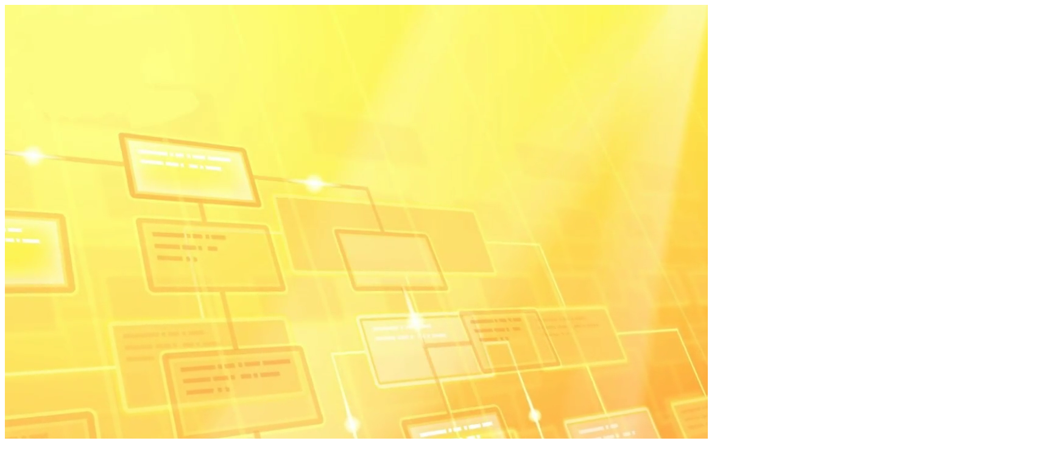

--- FILE ---
content_type: text/html; charset=UTF-8
request_url: http://its-centr.org/about/job/
body_size: 58448
content:
    <!DOCTYPE html PUBLIC "-//W3C//DTD XHTML 1.0 Transitional//EN" "http://www.w3.org/TR/xhtml1/DTD/xhtml1-transitional.dtd">
        <html xmlns="http://www.w3.org/1999/xhtml">
    <head>
        <meta name="google-site-verification" content="uqVexKtHiF9h3lyPI3w-1wi9k5KImWcbbMjyCo3uftk" />
        <!--<meta name='yandex-verification' content='59b644de7ab0b310' />-->
        <meta name='yandex-verification' content='0d0a1cd5e8c51914' />
        <link rel="shortcut icon" type="image/x-icon" href="/favicon.ico">
        <!--<meta name="viewport" content="width=device-width, initial-scale=0.4">-->
        <meta http-equiv="Content-Type" content="text/html; charset=utf-8">
        <meta http-equiv="Content-Type" content="text/html; charset=UTF-8" />
<meta name="keywords" content="1С, бухгалтерия, автоматизация, внедрение, бухгалтерский учет, оперативный учет, курсы 1С, обновление 1С, управленческий учет, Франчайзи, купить 1С, скачать 1С, 1С бухгалтерия, 1С предприятие, 1С зарплата и кадры, 1С кадры, 1С предприятие, 1С расчет, 1С торговля" />
<meta name="description" content="Продажа, установка, настройка программ 1C, обучение пользователей. Разработка и внедрение систем полной автоматизации предприятий." />
<link href="/bitrix/cache/css/s1/local_modern/template_8144f1c82c4ba254537724dcc1267f3e/template_8144f1c82c4ba254537724dcc1267f3e_v1.css?176647761394972" type="text/css"  data-template-style="true" rel="stylesheet" />
<script>if(!window.BX)window.BX={};if(!window.BX.message)window.BX.message=function(mess){if(typeof mess==='object'){for(let i in mess) {BX.message[i]=mess[i];} return true;}};</script>
<script>(window.BX||top.BX).message({"JS_CORE_LOADING":"Загрузка...","JS_CORE_NO_DATA":"- Нет данных -","JS_CORE_WINDOW_CLOSE":"Закрыть","JS_CORE_WINDOW_EXPAND":"Развернуть","JS_CORE_WINDOW_NARROW":"Свернуть в окно","JS_CORE_WINDOW_SAVE":"Сохранить","JS_CORE_WINDOW_CANCEL":"Отменить","JS_CORE_WINDOW_CONTINUE":"Продолжить","JS_CORE_H":"ч","JS_CORE_M":"м","JS_CORE_S":"с","JSADM_AI_HIDE_EXTRA":"Скрыть лишние","JSADM_AI_ALL_NOTIF":"Показать все","JSADM_AUTH_REQ":"Требуется авторизация!","JS_CORE_WINDOW_AUTH":"Войти","JS_CORE_IMAGE_FULL":"Полный размер"});</script>

<script src="/bitrix/js/main/core/core.min.js?1756194364229643"></script>

<script>BX.Runtime.registerExtension({"name":"main.core","namespace":"BX","loaded":true});</script>
<script>BX.setJSList(["\/bitrix\/js\/main\/core\/core_ajax.js","\/bitrix\/js\/main\/core\/core_promise.js","\/bitrix\/js\/main\/polyfill\/promise\/js\/promise.js","\/bitrix\/js\/main\/loadext\/loadext.js","\/bitrix\/js\/main\/loadext\/extension.js","\/bitrix\/js\/main\/polyfill\/promise\/js\/promise.js","\/bitrix\/js\/main\/polyfill\/find\/js\/find.js","\/bitrix\/js\/main\/polyfill\/includes\/js\/includes.js","\/bitrix\/js\/main\/polyfill\/matches\/js\/matches.js","\/bitrix\/js\/ui\/polyfill\/closest\/js\/closest.js","\/bitrix\/js\/main\/polyfill\/fill\/main.polyfill.fill.js","\/bitrix\/js\/main\/polyfill\/find\/js\/find.js","\/bitrix\/js\/main\/polyfill\/matches\/js\/matches.js","\/bitrix\/js\/main\/polyfill\/core\/dist\/polyfill.bundle.js","\/bitrix\/js\/main\/core\/core.js","\/bitrix\/js\/main\/polyfill\/intersectionobserver\/js\/intersectionobserver.js","\/bitrix\/js\/main\/lazyload\/dist\/lazyload.bundle.js","\/bitrix\/js\/main\/polyfill\/core\/dist\/polyfill.bundle.js","\/bitrix\/js\/main\/parambag\/dist\/parambag.bundle.js"]);
</script>
<script>BX.Runtime.registerExtension({"name":"ui.dexie","namespace":"BX.DexieExport","loaded":true});</script>
<script>BX.Runtime.registerExtension({"name":"ls","namespace":"window","loaded":true});</script>
<script>BX.Runtime.registerExtension({"name":"fx","namespace":"window","loaded":true});</script>
<script>BX.Runtime.registerExtension({"name":"fc","namespace":"window","loaded":true});</script>
<script>(window.BX||top.BX).message({"LANGUAGE_ID":"ru","FORMAT_DATE":"DD.MM.YYYY","FORMAT_DATETIME":"DD.MM.YYYY HH:MI:SS","COOKIE_PREFIX":"BITRIX_SM","SERVER_TZ_OFFSET":"-10800","UTF_MODE":"Y","SITE_ID":"s1","SITE_DIR":"\/","USER_ID":"","SERVER_TIME":1769222434,"USER_TZ_OFFSET":21600,"USER_TZ_AUTO":"Y","bitrix_sessid":"0f4a9b964dc43759de129c8a5cbedcfa"});</script>


<script  src="/bitrix/cache/js/s1/local_modern/kernel_main/kernel_main_v1.js?1766477951169838"></script>
<script src="/bitrix/js/ui/dexie/dist/dexie.bundle.min.js?1751014741102530"></script>
<script src="/bitrix/js/main/core/core_ls.min.js?17370328252683"></script>
<script src="/bitrix/js/main/core/core_frame_cache.min.js?175101474410481"></script>
<script>BX.setJSList(["\/bitrix\/js\/main\/core\/core_fx.js","\/bitrix\/js\/main\/session.js","\/bitrix\/js\/main\/pageobject\/dist\/pageobject.bundle.js","\/bitrix\/js\/main\/core\/core_window.js","\/bitrix\/js\/main\/date\/main.date.js","\/bitrix\/js\/main\/core\/core_date.js","\/bitrix\/js\/main\/utils.js","\/bitrix\/js\/main\/dd.js","\/local\/templates\/local_modern\/js\/jquery.min.js","\/local\/templates\/local_modern\/js\/jquery.easing.1.3.js","\/local\/templates\/local_modern\/js\/slides.min.jquery.js","\/local\/templates\/local_modern\/js\/jquery.cookie.js","\/local\/templates\/local_modern\/js\/script.js","\/local\/templates\/local_modern\/js\/up.js","\/local\/templates\/local_modern\/js\/radio.js","\/local\/templates\/local_modern\/js\/fancybox\/jquery.mousewheel-3.0.4.pack.js","\/local\/templates\/local_modern\/js\/fancybox\/jquery.fancybox-1.3.4.pack.js","\/bitrix\/components\/bitrix\/search.title\/script.js"]);</script>
<script>BX.setCSSList(["\/local\/templates\/local_modern\/styles_addition.css","\/local\/templates\/local_modern\/up.css","\/local\/templates\/local_modern\/js\/fancybox\/jquery.fancybox-1.3.4.css","\/local\/templates\/local_modern\/components\/bitrix\/search.title\/head\/style.css","\/bitrix\/components\/franchise\/franchise.calendar\/templates\/.default\/style.css","\/local\/templates\/local_modern\/styles.css","\/local\/templates\/local_modern\/template_styles.css"]);</script>
<script type='text/javascript'>window['recaptchaFreeOptions']={'size':'normal','theme':'light','badge':'bottomright','version':'','action':'','lang':'ru','key':'6LfueqwUAAAAADDCnF1_jMSloL7l9eA4SYYOQynB'};</script>
<script type="text/javascript"></script>



<script  src="/bitrix/cache/js/s1/local_modern/template_bc9e580cbba39b46a7943eecbb40c9f3/template_bc9e580cbba39b46a7943eecbb40c9f3_v1.js?1766477613153858"></script>

        <title>Вакансии - ООО &quot;Информационные Технологические Системы&quot;</title>
                <script  type='text/javascript' >
            $(document).ready(function() {
                $('.close a').click(function() {
                    var textSize = $(this).parent().attr('class');
                    $('.avt1').removeClass('avt avt1').addClass('avt');
                    return false;
                });
                $('#slides').slides({
                    play: 10000,
                    pause: 10000,
                    hoverPause: true
                });
                $('#dialog').jqm();
            });
        </script>
                <!-- Yandex.Metrika counter -->
        <script type="text/javascript" >
            (function(m,e,t,r,i,k,a){m[i]=m[i]||function(){(m[i].a=m[i].a||[]).push(arguments)};
                m[i].l=1*new Date();
                for (var j = 0; j < document.scripts.length; j++) {if (document.scripts[j].src === r) { return; }}
                k=e.createElement(t),a=e.getElementsByTagName(t)[0],k.async=1,k.src=r,a.parentNode.insertBefore(k,a)})
            (window, document, "script", "https://mc.yandex.ru/metrika/tag.js", "ym");

            ym(96795964, "init", {
                clickmap:true,
                trackLinks:true,
                accurateTrackBounce:true
            });
        </script>
        <noscript><div><img src="https://mc.yandex.ru/watch/96795964" style="position:absolute; left:-9999px;" alt="" /></div></noscript>
        <!-- /Yandex.Metrika counter -->
    </head>
<body>
    <video id="main_font_video" preload="auto" no-controls autoplay loop playsinline muted >
        <source src="/local/templates/local_modern/video/main_sait_font_animation.mp4" type='video/mp4;'>
    </video>
<div class="main-font">
    <div id="layer">
    <div class="layer_body">
    <div id="header">
        <div class="header">
            <div class="main-logo">
                <a href="/" title="На главную страницу" >
                    <span class="logo"></span>
                </a>
            </div>
            <div class="company-name">
                <p >
                    ООО "Информационные Технологические Системы"
                </p>
            </div>
            <div class="franchise"></div>
            <div class="messengers">
                <a href ="https://vk.com/public184148654" style="color:#e5312d;">
                    <img src="/local/templates/local_modern/images/icon_vk_mini.png" width="30px" align="middle" style="margin-top: -10px;">
                    <span>ООО "ИТС" в Вконтакте</span>
                </a>
                <br>
                <br>
                <a href ="https://t.me/Its31rus" style="color:#e5312d;">
                    <img src="/local/templates/local_modern/images/png-icon-telegram.png" width="30px" align="middle" style="margin-top: -10px; border-radius: 50%;">
                    <span>ООО "ИТС" в Telegram</span>
                </a>
                <br>
                <br>
                <a href ="https://wa.me/79155757709" style="color:#e5312d;">
                    <img src="/local/templates/local_modern/images/whatsapp-logo-png-22.png" width="30px" align="middle" style="margin-top: -10px; border-radius: 50%;">
                    <span>ООО "ИТС" в Whatsapp</span>
                </a>
                <div align=center style="margin-top: 15px;">
                    <table cellpadding="0" cellspacing="3" border="0">
                        <tbody>
                        <tr>
                            <td><a target="_blank" href = "https://yandex.ru/search/?text=итс+белгород&lr=4&clid=2261451&win=480&src=suggest_Pers" style="color:#e5312d;">
                                    <img src="/local/templates/local_modern/images/yandex.png" width="30px" align="middle" style="margin-top: -10px;"> <span>Оставь отзыв</span>
                                </a>
                            </td>
                            <td><a target="_blank" href = "https://2gis.ru/belgorod/firm/6474452745475478/tab/reviews/addreview?m=36.590312%2C50.608914%2F16" style="color:#e5312d; padding-left: 15px;">
                                    <img src="/local/templates/local_modern/images/2gis_002.jpg" width="30px" align="middle" style="margin-top: -10px; border-radius: 50%;"> <span>Оставь отзыв</span>
                                </a>
                            </td>
                        </tr>
                        </tbody>
                    </table>
                </div>
                <a href ="/about/information_on_areas_of_activity" style="color:#e5312d;">
                    <span style="margin-left: -20%;">Сведения о направлениях деятельности ООО «ИТС»</span><br>
                    <span style="margin-left: 30%;">в области информационных технологий</span>
                </a>
            </div>
            <div class="company-phones">
                <div class="info">
                    <img src="/local/templates/local_modern/images/call.png">
                    <span class="big" style="font-size:14pt">+7 (4722)</span>
                    <span class="large" style="font-size:20pt; font-weight: bold">&nbsp;23-28-58</span>
                </div>
                <div class="info">
                    <img src="/local/templates/local_modern/images/call.png">
                    <span class="big" style="font-size:14pt">+7 (4722)</span>
                    <span class="large" style="font-size:20pt; font-weight: bold">&nbsp;24-15-77</span>
                </div>
            </div>
            <div class="search-block-container">
                <div class="find">
                    <div class="find_block">
                        <div id="title-search">
                            	<div id="title-search">
		<form action="/search/index.php" name="search">
			<input class="text" id="title-search-input" type="text" name="q" value="Поиск по сайту" size="40" maxlength="50" autocomplete="off" onfocus="javascript:if(this.value == 'Поиск по сайту') this.value = '';" onblur="javascript:if(this.value == '') { this.value = 'Поиск по сайту';}" value="Поиск по сайту"/>
				
			<input name="s" class="button" type="submit" value="&nbsp" />
		</form>
	</div>
<script type="text/javascript">
var jsControl = new JCTitleSearch({
	//'WAIT_IMAGE': '/bitrix/themes/.default/images/wait.gif',
	'AJAX_PAGE' : '/about/job/',
	'CONTAINER_ID': 'title-search',
	'INPUT_ID': 'title-search-input',
	'MIN_QUERY_LEN': 2
});
</script>
                        </div>
                    </div>
                </div>
            </div>
            <!-- Предупреждающий баннер-->
            <!--            <div class="warning_banner">-->
            <!--                <p>По техническим причинам нормера <span>8(4722) 23-28-58</span> и <span>8(4722) 38-05-08</span><br/> <span>временно недоступны!</span><br/>-->
            <!--                    <br>-->
            <!--                    Все звонки принимаются по номеру: <span>8(4722) 24-15-77</span></p>-->
            <!--            </div>-->
            <!-- / Предупреждающий баннер-->
            <div class="info">
                <div class="clear"></div>

                <table cellpadding="0" cellspacing="0" border="0" style="margin-top: -30px;margin-right: 30px;">
                    <tbody>
                    <tr>
                        <td class="third ot" rowspan="2">
                            <div class="online_block">
                                <a href="/request/" ><span class="online">задать онлайн–вопрос</span>
                                </a>
                            </div>
                        </td>
                    </tr>
                    </tbody>
                </table>

            </div>
        </div>
    </div>
    <div class="clear"></div>
    <div id="main">
    <div class="menu">
        
<ul>
	
	
		
							<li>
					<a href="/" class="left_menu">
						<span class="item">
							<span class="text">
								<span>Главная</span>
							</span>
						</span>
					</a>
				</li>
			
		
	
	
	
	
					<li>
				<a href="/about/" class="">
					<span class="item">
						<span class="text">
							<span>О компании</span>
						</span>
					</span>
				</a>
				<ul class="sub_menu">
		
	
	
	
	
		
							<li>
					<span>
						<a href="/about">
							Общая информация						</a>
					</span>
				</li>
			
		
	
	
	
	
		
							<li>
					<span>
						<a href="/about/status">
							Cтатусы компании						</a>
					</span>
				</li>
			
		
	
	
	
	
		
							<li>
					<span>
						<a href="/about/partners">
							Партнеры						</a>
					</span>
				</li>
			
		
	
	
	
	
		
							<li>
					<span>
						<a href="/about/job">
							Работа в компании						</a>
					</span>
				</li>
			
		
	
	
	
	
		
							<li>
					<span>
						<a href="/about/feedback">
							Благодарственные письма						</a>
					</span>
				</li>
			
		
	
	
	
	
		
							<li>
					<span>
						<a href="/about/sertifications">
							Наши сертификаты						</a>
					</span>
				</li>
			
		
	
	
	
	
		
							<li>
					<span>
						<a href="/contacts/">
							Контакты						</a>
					</span>
				</li>
			
		
	
	
	
	
		
							<li>
					<span>
						<a href="/phonebook/">
							Телефонная книга						</a>
					</span>
				</li>
			
		
	
	
	
	
		
							<li>
					<span>
						<a href="/about/nashikeysy">
							Наши кейсы						</a>
					</span>
				</li>
			
		
	
	
			</ul></li>	
	
					<li>
				<a href="/tovary/" class="">
					<span class="item">
						<span class="text">
							<span>Товары</span>
						</span>
					</span>
				</a>
				<ul class="sub_menu">
		
	
	
	
	
		
							<li>
					<span>
						<a href="/tovary/torgovoe-oborudovanie/">
							Торговое оборудование						</a>
					</span>
				</li>
			
		
	
	
	
	
		
							<li>
					<span>
						<a href="/tovary/kontrolno-kassovaya-tekhnika-kkt-/">
							Контрольно-кассовая техника (ККТ)						</a>
					</span>
				</li>
			
		
	
	
	
	
		
							<li>
					<span>
						<a href="/tovary/ofisnoe-programmnoe-obespechenie">
							Офисное программное обеспечение						</a>
					</span>
				</li>
			
		
	
	
	
	
		
							<li>
					<span>
						<a href="/productnew/">
							Программные продукты 1С						</a>
					</span>
				</li>
			
		
	
	
	
	
		
							<li>
					<span>
						<a href="/tovary/kamin/">
							КАМИН						</a>
					</span>
				</li>
			
		
	
	
	
	
		
							<li>
					<span>
						<a href="/catalog/Antivirusy/">
							Антивирусы						</a>
					</span>
				</li>
			
		
	
	
	
	
		
							<li>
					<span>
						<a href="/catalog/Operatsionnayasistemaiserver/">
							Операционные системы и сервер						</a>
					</span>
				</li>
			
		
	
	
	
	
		
							<li>
					<span>
						<a href="/tovary/takskom/">
							Такском						</a>
					</span>
				</li>
			
		
	
	
			</ul></li>	
	
		
							<li>
					<a href="/POits/" class="">
						<span class="item">
							<span class="text">
								<span>Авторское ПО компании ИТС</span>
							</span>
						</span>
					</a>
				</li>
			
		
	
	
	
	
					<li>
				<a href="/service/" class="">
					<span class="item">
						<span class="text">
							<span>Услуги</span>
						</span>
					</span>
				</a>
				<ul class="sub_menu">
		
	
	
	
	
		
							<li>
					<span>
						<a href="/service/avtomatiz_fin_deyat_gos_uch">
							Автоматизация деятельности учреждений бюджетной сферы						</a>
					</span>
				</li>
			
		
	
	
	
	
		
							<li>
					<span>
						<a href="/service/its-podderzhka/">
							ИТС:Поддержка						</a>
					</span>
				</li>
			
		
	
	
	
	
		
							<li>
					<span>
						<a href="/service/tsko/">
							ИТС (1С:ЦКО)						</a>
					</span>
				</li>
			
		
	
	
	
	
		
							<li>
					<span>
						<a href="/service/consult/">
							Консультация по выбору программного обеспечения						</a>
					</span>
				</li>
			
		
	
	
	
	
		
							<li>
					<span>
						<a href="/service/customize/">
							Настройка, внедрение и сопровождение 1С						</a>
					</span>
				</li>
			
		
	
	
	
	
		
							<li>
					<span>
						<a href="/service/dashboard_development/">
							Разработка дашбордов (BI анализ)						</a>
					</span>
				</li>
			
		
	
	
	
	
		
							<li>
					<span>
						<a href="/service/price/">
							Стоимость						</a>
					</span>
				</li>
			
		
	
	
	
	
		
							<li>
					<span>
						<a href="/service/trade/">
							Услуги в области организации и проведения торгов						</a>
					</span>
				</li>
			
		
	
	
	
	
		
							<li>
					<span>
						<a href="/service/electronic-reporting/">
							Электронная отчетность						</a>
					</span>
				</li>
			
		
	
	
	
	
		
							<li>
					<span>
						<a href="/service/setup/">
							Электронная подпись						</a>
					</span>
				</li>
			
		
	
	
	
	
		
							<li>
					<span>
						<a href="/service/its/">
							1С:КП						</a>
					</span>
				</li>
			
		
	
	
	
	
		
							<li>
					<span>
						<a href="/service/ip_telefoniya/">
							IP - Телефония						</a>
					</span>
				</li>
			
		
	
	
			</ul></li>	
	
		
							<li>
					<a href="/software.php" class="">
						<span class="item">
							<span class="text">
								<span>Служебные программы</span>
							</span>
						</span>
					</a>
				</li>
			
		
	
	
	
	
					<li>
				<a href="/pay-online/" class="">
					<span class="item">
						<span class="text">
							<span>Online-оплата</span>
						</span>
					</span>
				</a>
				<ul class="sub_menu">
		
	
	
	
	
		
							<li>
					<span>
						<a href="/pay-online/">
							Оплата						</a>
					</span>
				</li>
			
		
	
	
	
	
		
							<li>
					<span>
						<a href="/pay-online/vozvrat-tovara.php">
							Возврат товара						</a>
					</span>
				</li>
			
		
	
	
	
	
		
							<li>
					<span>
						<a href="/pay-online/otkaz-ot-uslugi.php">
							Отказ от услуги						</a>
					</span>
				</li>
			
		
	
	
	
	
		
							<li>
					<span>
						<a href="/pay-online/politika.php">
							Политика конфиденциальности						</a>
					</span>
				</li>
			
		
	
	
	
	
		
							<li>
					<span>
						<a href="/pay-online/soglashenie.php">
							Пользовательское соглашение						</a>
					</span>
				</li>
			
		
	
	
			</ul></li>	
	
					<li>
				<a href="/about/news/" class="">
					<span class="item">
						<span class="text">
							<span>Новости</span>
						</span>
					</span>
				</a>
				<ul class="sub_menu">
		
	
	
	
	
		
							<li>
					<span>
						<a href="/about/news/webinar/">
							Вебинары						</a>
					</span>
				</li>
			
		
	
	
			</ul></li>	
	
					<li class="last">
				<a href="/about/discounts/" class="">
					<span class="item">
						<span class="text">
							<span>Акции</span>
						</span>
					</span>
				</a>
				<ul class="sub_menu">
		
	
	
	
	
		
							<li>
					<span>
						<a href="/about/discounts/active/">
							Действующие акции						</a>
					</span>
				</li>
			
		
	
	
	
	
		
							<li>
					<span>
						<a href="/about/discounts/archive-discounts.php">
							Архивные акции						</a>
					</span>
				</li>
			
		
	
	

	</ul></li>
</ul>
<div class="clear"></div>
    </div>
    <div class="clear"></div>
    <div class="left_side1">
                            	<ul class="menu_gray">
			
						<li>
					<span class="t"></span>
					<span class="block"><a href="/productnew/bitrix.php">1C Битрикс</a></span>
				</li>
			
						<li>
					<span class="t"></span>
					<span class="block"><a href="/productnew/learning.php">Решения "1С" для образования</a></span>
				</li>
			
						<li>
					<span class="t"></span>
					<span class="block"><a href="/productnew/accounting.php">1С: Бухгалтерия государственного учреждения 8</a></span>
				</li>
			
						<li>
					<span class="t"></span>
					<span class="block"><a href="/productnew/goszak.php">1С: Государственные и муниципальные закупки 8</a></span>
				</li>
			
						<li>
					<span class="t"></span>
					<span class="block"><a href="/productnew/zik.php">1С: Зарплата и кадры бюджетного учреждения 8</a></span>
				</li>
			
						<li>
					<span class="t"></span>
					<span class="block"><a href="/productnew/trading.php">1С: Управление торговлей</a></span>
				</li>
			
						<li>
					<span class="t"></span>
					<span class="block"><a href="/productnew/accdop.php">Закупки. Дополнение к "1С: Бухгалтерия государственного учреждения 8"</a></span>
				</li>
			
			
	</ul>
                            	<ul class="menu_gray">
					<li><div class="head">Услуги</div></li>
			
						<li>
					<span class="t"></span>
					<span class="block"><a href="/service/avtomatiz_fin_deyat_gos_uch">Автоматизация деятельности учреждений бюджетной сферы</a></span>
				</li>
			
						<li>
					<span class="t"></span>
					<span class="block"><a href="/service/customize/">Настройка, внедрение и сопровождение 1C</a></span>
				</li>
			
						<li>
					<span class="t"></span>
					<span class="block"><a href="/service/ip_telefoniya/">IP - Телефония</a></span>
				</li>
			
						<li>
					<span class="t"></span>
					<span class="block"><a href="/service/setup/">Электронная подпись</a></span>
				</li>
			
						<li>
					<span class="t"></span>
					<span class="block"><a href="/service/its/">1С:КП</a></span>
				</li>
			
						<li>
					<span class="t"></span>
					<span class="block"><a href="/service/consult/">Консультации по выбору программного обеспечения</a></span>
				</li>
			
						<li>
					<span class="t"></span>
					<span class="block"><a href="/service/price/">Стоимость</a></span>
				</li>
			
						<li>
					<span class="t"></span>
					<span class="block"><a href="/service/trade/">Услуги в области организации и проведения торгов</a></span>
				</li>
			
						<li>
					<span class="t"></span>
					<span class="block"><a href="/service/tsko/">ИТС (1С:ЦКО)</a></span>
				</li>
			
						<li>
					<span class="t"></span>
					<span class="block"><a href="/service/electronic-reporting/">Электронная отчетность</a></span>
				</li>
			
			
	</ul>
                
<ul id="buttonsLeftList" class="menu_ban"> 
  <li class="three"><a href="/request/" title="Заявка" ></a></li>
 
  <li class="two"><a href="/request/" title="Заявка" ></a></li>
 
 </ul>
        <ul class="menu_ban1">
                                </ul>
    </div>
    <!--    -->    <!--        -->    <!--    -->    <div class="right_side1">
    <div class="navigation"><ul><li class="page"><a href="/" title="Главная">Главная</a><span>></span></li><li class="page"><a href="/about/" title="О компании">О компании</a><span>></span></li><li class="end"><span>Работа в компании</span></li></ul></div>    <h1>Вакансии</h1>
    <div class="page">
<p>
	Профессиональный коллектив, сформировавшийся за годы работы, является главной ценностью нашей компании.
</p>
<p>
	Работая с нами, Вы:
</p>
<ul>
	<li>Занимаетесь интересным делом – внедрением передовой, постоянно развивающейся системы программ «1С:Предприятие». </li>
	<li>Повышаете свой профессиональный уровень, решая разнообразные задачи управления и учета на предприятиях различных отраслей. </li>
	<li>Обеспечиваете достойную Ваших знаний и усилий оплату труда. В нашей компании используются прозрачные и понятные системы оплаты труда, которые ставят доход сотрудника в прямую зависимость от результатов работы и позволяют сотруднику самостоятельно влиять на размер собственного дохода. </li>
	<li>Становитесь участником профессиональной команды специалистов по «1С:Предприятию», получаете поддержку при освоении системы, имеете возможность разностороннего общения и обмена опытом с коллегами, с которыми приятно не только работать, но и отдыхать. <br>
 </li>
</ul>
<p>
	Мы предлагаем Вам войти в нашу команду:
</p>
<p>
    <a target="_blank" href="/about/job/vacancy_18052025.php"><span style="color: #ee1d24;"><b>Вакансия: Программист 1C</b></span></a>
</p>
<p>
	<a target="_blank" href="https://belgorod.hh.ru/employer/1381967?hhtmFrom=vacancy_search_list"><span style="color: #ee1d24;"><b>Список активных вакансий</b></span></a>
</p>

		 		    </div>
    </div>
    <div class="clear"></div>
</div>
</div>

<div id="footer">
    <div class="up">	 		</div>

    <div class="c">
        <div class="usl">
            <div class="name">Услуги</div>
            	<ul>	
									<li><span> - </span><a href="/service/avtomatiz_fin_deyat_gos_uch">Автоматизация деятельности учреждений бюджетной сферы</a></li>
										<li><span> - </span><a href="/service/customize/">Настройка, внедрение и сопровождение 1C</a></li>
										<li><span> - </span><a href="/service/ip_telefoniya/">IP - Телефония</a></li>
										<li><span> - </span><a href="/service/setup/">Электронная подпись</a></li>
										<li><span> - </span><a href="/service/its/">1С:КП</a></li>
										<li><span> - </span><a href="/service/consult/">Консультации по выбору программного обеспечения</a></li>
										<li><span> - </span><a href="/service/price/">Стоимость</a></li>
										<li><span> - </span><a href="/service/trade/">Услуги в области организации и проведения торгов</a></li>
										<li><span> - </span><a href="/service/tsko/">ИТС (1С:ЦКО)</a></li>
										<li><span> - </span><a href="/service/electronic-reporting/">Электронная отчетность</a></li>
				
	</ul>
<div class="clear"></div>
				 			</div>

        <div class="prod">
            <div class="name">Продукты</div>
            	<ul>	
									<li><span> - </span><a href="/productnew/management.php">"1С: Предприятие 8" для управления и учета</a></li>
										<li><span> - </span><a href="/productnew/state.php">1С: Предприятие 8. Решения для государственного сектора</a></li>
										<li><span> - </span><a href="/productnew/compatible.php">1С: Совместимо</a></li>
										<li><span> - </span><a href="/productnew/sectorial.php">1С: Отраслевые решения</a></li>
										<li><span> - </span><a href="/catalog/">1С Битрикс</a></li>
										<li><span> - </span><a href="/catalog/">1С для учебных заведений</a></li>
										<li><span> - </span><a href="/catalog/">1С: Бухгалтерия государственного учреждения 8</a></li>
										<li><span> - </span><a href="/catalog/">1С: Государственные и муниципальные закупки 8</a></li>
										<li><span> - </span><a href="/catalog/">1С: Зарплата и кадры бюджетного учреждения 8</a></li>
										<li><span> - </span><a href="/catalog/">1С: Управление торговлей</a></li>
										<li><span> - </span><a href="/catalog/">Закупки. Дополнение к &quot;1С:Бухгалтерия государственного учреждения 8&quot;</a></li>
				
	</ul>
<div class="clear"></div>
				 			</div>

        <div class="kalend">
            <div class="name">Производственный календарь</div>
            	<div class="calend-div-item">
			<div id="calend">
						
					<table border="0" cellspacing="1" cellpadding="0" class="month"  id="month1"><tr><td colspan="7" class="montitle">Январь 2026<a class="right_t" href="javascript:void(0);" onClick="$('.month').css('display','none');$('#month2').css('display','');" rel="nofollow" title="Февраль"><img style="padding-bottom:2px" src="/bitrix/components/franchise/franchise.calendar/templates/.default/images/left_t.png" alt=">"/></a></td></tr><tr><th class="glav-c ">Пн</th><th class="glav-c ">Вт</th><th class="glav-c ">Ср</th><th class="glav-c ">Чт</th><th class="glav-c ">Пт</th><th class="glav-c marked">Сб</th><th class="glav-c marked">Вс</th></tr>
		<tr class="line">	
					<td colspan="7">
					</td>
		</tr><tr><td>&nbsp;</td><td>&nbsp;</td><td>&nbsp;</td><td class=" ">1</td><td class=" ">2</td><td class=" marked">3</td><td class=" marked">4</td></tr><tr><td class=" ">5</td><td class=" ">6</td><td class=" ">7</td><td class=" ">8</td><td class=" ">9</td><td class=" marked">10</td><td class=" marked">11</td></tr><tr><td class=" ">12</td><td class=" ">13</td><td class=" ">14</td><td class=" ">15</td><td class=" ">16</td><td class=" marked">17</td><td class=" marked">18</td></tr><tr><td class=" ">19</td><td class=" ">20</td><td class=" ">21</td><td class=" ">22</td><td class=" today "><span class="" title="Сегодня ">23</span></td><td class=" marked">24</td><td class=" marked">25</td></tr><tr><td class=" ">26</td><td class=" ">27</td><td class=" ">28</td><td class=" ">29</td><td class=" ">30</td><td class=" marked">31</td><td>&nbsp;</td></tr></table>		
						
					<table border="0" cellspacing="1" cellpadding="0" class="month"  style="display:none;" id="month2"><tr><td colspan="7" class="montitle"><a class="left_t" href="javascript:void(0);" onClick="$('.month').css('display','none');$('#month1').css('display','');" rel="nofollow" title="Январь"><img style="padding-bottom:2px" src="/bitrix/components/franchise/franchise.calendar/templates/.default/images/left_t.png" alt="<"/></a>Февраль 2026<a class="right_t" href="javascript:void(0);" onClick="$('.month').css('display','none');$('#month3').css('display','');" rel="nofollow" title="Март"><img style="padding-bottom:2px" src="/bitrix/components/franchise/franchise.calendar/templates/.default/images/left_t.png" alt=">"/></a></td></tr><tr><th class="glav-c ">Пн</th><th class="glav-c ">Вт</th><th class="glav-c ">Ср</th><th class="glav-c ">Чт</th><th class="glav-c ">Пт</th><th class="glav-c marked">Сб</th><th class="glav-c marked">Вс</th></tr>
		<tr class="line">	
					<td colspan="7">
					</td>
		</tr><tr><td>&nbsp;</td><td>&nbsp;</td><td>&nbsp;</td><td>&nbsp;</td><td>&nbsp;</td><td>&nbsp;</td><td class=" marked">1</td></tr><tr><td class=" ">2</td><td class=" ">3</td><td class=" ">4</td><td class=" ">5</td><td class=" ">6</td><td class=" marked">7</td><td class=" marked">8</td></tr><tr><td class=" ">9</td><td class=" ">10</td><td class=" ">11</td><td class=" ">12</td><td class=" ">13</td><td class=" marked">14</td><td class=" marked">15</td></tr><tr><td class=" ">16</td><td class=" ">17</td><td class=" ">18</td><td class=" ">19</td><td class=" ">20</td><td class=" marked">21</td><td class=" marked">22</td></tr><tr><td class=" ">23</td><td class=" ">24</td><td class=" ">25</td><td class=" ">26</td><td class=" ">27</td><td class=" marked">28</td><td>&nbsp;</td></tr></table>		
						
					<table border="0" cellspacing="1" cellpadding="0" class="month"  style="display:none;" id="month3"><tr><td colspan="7" class="montitle"><a class="left_t" href="javascript:void(0);" onClick="$('.month').css('display','none');$('#month2').css('display','');" rel="nofollow" title="Февраль"><img style="padding-bottom:2px" src="/bitrix/components/franchise/franchise.calendar/templates/.default/images/left_t.png" alt="<"/></a>Март 2026<a class="right_t" href="javascript:void(0);" onClick="$('.month').css('display','none');$('#month4').css('display','');" rel="nofollow" title="Апрель"><img style="padding-bottom:2px" src="/bitrix/components/franchise/franchise.calendar/templates/.default/images/left_t.png" alt=">"/></a></td></tr><tr><th class="glav-c ">Пн</th><th class="glav-c ">Вт</th><th class="glav-c ">Ср</th><th class="glav-c ">Чт</th><th class="glav-c ">Пт</th><th class="glav-c marked">Сб</th><th class="glav-c marked">Вс</th></tr>
		<tr class="line">	
					<td colspan="7">
					</td>
		</tr><tr><td>&nbsp;</td><td>&nbsp;</td><td>&nbsp;</td><td>&nbsp;</td><td>&nbsp;</td><td>&nbsp;</td><td class=" marked">1</td></tr><tr><td class=" ">2</td><td class=" ">3</td><td class=" ">4</td><td class=" ">5</td><td class=" ">6</td><td class=" marked">7</td><td class=" marked">8</td></tr><tr><td class=" ">9</td><td class=" ">10</td><td class=" ">11</td><td class=" ">12</td><td class=" ">13</td><td class=" marked">14</td><td class=" marked">15</td></tr><tr><td class=" ">16</td><td class=" ">17</td><td class=" ">18</td><td class=" ">19</td><td class=" ">20</td><td class=" marked">21</td><td class=" marked">22</td></tr><tr><td class=" ">23</td><td class=" ">24</td><td class=" ">25</td><td class=" ">26</td><td class=" ">27</td><td class=" marked">28</td><td class=" marked">29</td></tr><tr><td class=" ">30</td><td class=" ">31</td><td>&nbsp;</td><td>&nbsp;</td><td>&nbsp;</td><td>&nbsp;</td><td>&nbsp;</td></tr></table>		
						
					<table border="0" cellspacing="1" cellpadding="0" class="month"  style="display:none;" id="month4"><tr><td colspan="7" class="montitle"><a class="left_t" href="javascript:void(0);" onClick="$('.month').css('display','none');$('#month3').css('display','');" rel="nofollow" title="Март"><img style="padding-bottom:2px" src="/bitrix/components/franchise/franchise.calendar/templates/.default/images/left_t.png" alt="<"/></a>Апрель 2026<a class="right_t" href="javascript:void(0);" onClick="$('.month').css('display','none');$('#month5').css('display','');" rel="nofollow" title="Май"><img style="padding-bottom:2px" src="/bitrix/components/franchise/franchise.calendar/templates/.default/images/left_t.png" alt=">"/></a></td></tr><tr><th class="glav-c ">Пн</th><th class="glav-c ">Вт</th><th class="glav-c ">Ср</th><th class="glav-c ">Чт</th><th class="glav-c ">Пт</th><th class="glav-c marked">Сб</th><th class="glav-c marked">Вс</th></tr>
		<tr class="line">	
					<td colspan="7">
					</td>
		</tr><tr><td>&nbsp;</td><td>&nbsp;</td><td class=" ">1</td><td class=" ">2</td><td class=" ">3</td><td class=" marked">4</td><td class=" marked">5</td></tr><tr><td class=" ">6</td><td class=" ">7</td><td class=" ">8</td><td class=" ">9</td><td class=" ">10</td><td class=" marked">11</td><td class=" marked">12</td></tr><tr><td class=" ">13</td><td class=" ">14</td><td class=" ">15</td><td class=" ">16</td><td class=" ">17</td><td class=" marked">18</td><td class=" marked">19</td></tr><tr><td class=" ">20</td><td class=" ">21</td><td class=" ">22</td><td class=" ">23</td><td class=" ">24</td><td class=" marked">25</td><td class=" marked">26</td></tr><tr><td class=" ">27</td><td class=" ">28</td><td class=" ">29</td><td class=" ">30</td><td>&nbsp;</td><td>&nbsp;</td><td>&nbsp;</td></tr></table>		
						
					<table border="0" cellspacing="1" cellpadding="0" class="month"  style="display:none;" id="month5"><tr><td colspan="7" class="montitle"><a class="left_t" href="javascript:void(0);" onClick="$('.month').css('display','none');$('#month4').css('display','');" rel="nofollow" title="Апрель"><img style="padding-bottom:2px" src="/bitrix/components/franchise/franchise.calendar/templates/.default/images/left_t.png" alt="<"/></a>Май 2026<a class="right_t" href="javascript:void(0);" onClick="$('.month').css('display','none');$('#month6').css('display','');" rel="nofollow" title="Июнь"><img style="padding-bottom:2px" src="/bitrix/components/franchise/franchise.calendar/templates/.default/images/left_t.png" alt=">"/></a></td></tr><tr><th class="glav-c ">Пн</th><th class="glav-c ">Вт</th><th class="glav-c ">Ср</th><th class="glav-c ">Чт</th><th class="glav-c ">Пт</th><th class="glav-c marked">Сб</th><th class="glav-c marked">Вс</th></tr>
		<tr class="line">	
					<td colspan="7">
					</td>
		</tr><tr><td>&nbsp;</td><td>&nbsp;</td><td>&nbsp;</td><td>&nbsp;</td><td class=" ">1</td><td class=" marked">2</td><td class=" marked">3</td></tr><tr><td class=" ">4</td><td class=" ">5</td><td class=" ">6</td><td class=" ">7</td><td class=" ">8</td><td class=" marked">9</td><td class=" marked">10</td></tr><tr><td class=" ">11</td><td class=" ">12</td><td class=" ">13</td><td class=" ">14</td><td class=" ">15</td><td class=" marked">16</td><td class=" marked">17</td></tr><tr><td class=" ">18</td><td class=" ">19</td><td class=" ">20</td><td class=" ">21</td><td class=" ">22</td><td class=" marked">23</td><td class=" marked">24</td></tr><tr><td class=" ">25</td><td class=" ">26</td><td class=" ">27</td><td class=" ">28</td><td class=" ">29</td><td class=" marked">30</td><td class=" marked">31</td></tr><tr><td>&nbsp;</td><td>&nbsp;</td><td>&nbsp;</td><td>&nbsp;</td><td>&nbsp;</td><td>&nbsp;</td><td>&nbsp;</td></tr></table>		
						
					<table border="0" cellspacing="1" cellpadding="0" class="month"  style="display:none;" id="month6"><tr><td colspan="7" class="montitle"><a class="left_t" href="javascript:void(0);" onClick="$('.month').css('display','none');$('#month5').css('display','');" rel="nofollow" title="Май"><img style="padding-bottom:2px" src="/bitrix/components/franchise/franchise.calendar/templates/.default/images/left_t.png" alt="<"/></a>Июнь 2026<a class="right_t" href="javascript:void(0);" onClick="$('.month').css('display','none');$('#month7').css('display','');" rel="nofollow" title="Июль"><img style="padding-bottom:2px" src="/bitrix/components/franchise/franchise.calendar/templates/.default/images/left_t.png" alt=">"/></a></td></tr><tr><th class="glav-c ">Пн</th><th class="glav-c ">Вт</th><th class="glav-c ">Ср</th><th class="glav-c ">Чт</th><th class="glav-c ">Пт</th><th class="glav-c marked">Сб</th><th class="glav-c marked">Вс</th></tr>
		<tr class="line">	
					<td colspan="7">
					</td>
		</tr><tr><td class=" ">1</td><td class=" ">2</td><td class=" ">3</td><td class=" ">4</td><td class=" ">5</td><td class=" marked">6</td><td class=" marked">7</td></tr><tr><td class=" ">8</td><td class=" ">9</td><td class=" ">10</td><td class=" ">11</td><td class=" ">12</td><td class=" marked">13</td><td class=" marked">14</td></tr><tr><td class=" ">15</td><td class=" ">16</td><td class=" ">17</td><td class=" ">18</td><td class=" ">19</td><td class=" marked">20</td><td class=" marked">21</td></tr><tr><td class=" ">22</td><td class=" ">23</td><td class=" ">24</td><td class=" ">25</td><td class=" ">26</td><td class=" marked">27</td><td class=" marked">28</td></tr><tr><td class=" ">29</td><td class=" ">30</td><td>&nbsp;</td><td>&nbsp;</td><td>&nbsp;</td><td>&nbsp;</td><td>&nbsp;</td></tr></table>		
						
					<table border="0" cellspacing="1" cellpadding="0" class="month"  style="display:none;" id="month7"><tr><td colspan="7" class="montitle"><a class="left_t" href="javascript:void(0);" onClick="$('.month').css('display','none');$('#month6').css('display','');" rel="nofollow" title="Июнь"><img style="padding-bottom:2px" src="/bitrix/components/franchise/franchise.calendar/templates/.default/images/left_t.png" alt="<"/></a>Июль 2026<a class="right_t" href="javascript:void(0);" onClick="$('.month').css('display','none');$('#month8').css('display','');" rel="nofollow" title="Август"><img style="padding-bottom:2px" src="/bitrix/components/franchise/franchise.calendar/templates/.default/images/left_t.png" alt=">"/></a></td></tr><tr><th class="glav-c ">Пн</th><th class="glav-c ">Вт</th><th class="glav-c ">Ср</th><th class="glav-c ">Чт</th><th class="glav-c ">Пт</th><th class="glav-c marked">Сб</th><th class="glav-c marked">Вс</th></tr>
		<tr class="line">	
					<td colspan="7">
					</td>
		</tr><tr><td>&nbsp;</td><td>&nbsp;</td><td class=" ">1</td><td class=" ">2</td><td class=" ">3</td><td class=" marked">4</td><td class=" marked">5</td></tr><tr><td class=" ">6</td><td class=" ">7</td><td class=" ">8</td><td class=" ">9</td><td class=" ">10</td><td class=" marked">11</td><td class=" marked">12</td></tr><tr><td class=" ">13</td><td class=" ">14</td><td class=" ">15</td><td class=" ">16</td><td class=" ">17</td><td class=" marked">18</td><td class=" marked">19</td></tr><tr><td class=" ">20</td><td class=" ">21</td><td class=" ">22</td><td class=" ">23</td><td class=" ">24</td><td class=" marked">25</td><td class=" marked">26</td></tr><tr><td class=" ">27</td><td class=" ">28</td><td class=" ">29</td><td class=" ">30</td><td class=" ">31</td><td>&nbsp;</td><td>&nbsp;</td></tr></table>		
						
					<table border="0" cellspacing="1" cellpadding="0" class="month"  style="display:none;" id="month8"><tr><td colspan="7" class="montitle"><a class="left_t" href="javascript:void(0);" onClick="$('.month').css('display','none');$('#month7').css('display','');" rel="nofollow" title="Июль"><img style="padding-bottom:2px" src="/bitrix/components/franchise/franchise.calendar/templates/.default/images/left_t.png" alt="<"/></a>Август 2026<a class="right_t" href="javascript:void(0);" onClick="$('.month').css('display','none');$('#month9').css('display','');" rel="nofollow" title="Сентябрь"><img style="padding-bottom:2px" src="/bitrix/components/franchise/franchise.calendar/templates/.default/images/left_t.png" alt=">"/></a></td></tr><tr><th class="glav-c ">Пн</th><th class="glav-c ">Вт</th><th class="glav-c ">Ср</th><th class="glav-c ">Чт</th><th class="glav-c ">Пт</th><th class="glav-c marked">Сб</th><th class="glav-c marked">Вс</th></tr>
		<tr class="line">	
					<td colspan="7">
					</td>
		</tr><tr><td>&nbsp;</td><td>&nbsp;</td><td>&nbsp;</td><td>&nbsp;</td><td>&nbsp;</td><td class=" marked">1</td><td class=" marked">2</td></tr><tr><td class=" ">3</td><td class=" ">4</td><td class=" ">5</td><td class=" ">6</td><td class=" ">7</td><td class=" marked">8</td><td class=" marked">9</td></tr><tr><td class=" ">10</td><td class=" ">11</td><td class=" ">12</td><td class=" ">13</td><td class=" ">14</td><td class=" marked">15</td><td class=" marked">16</td></tr><tr><td class=" ">17</td><td class=" ">18</td><td class=" ">19</td><td class=" ">20</td><td class=" ">21</td><td class=" marked">22</td><td class=" marked">23</td></tr><tr><td class=" ">24</td><td class=" ">25</td><td class=" ">26</td><td class=" ">27</td><td class=" ">28</td><td class=" marked">29</td><td class=" marked">30</td></tr><tr><td class=" ">31</td><td>&nbsp;</td><td>&nbsp;</td><td>&nbsp;</td><td>&nbsp;</td><td>&nbsp;</td><td>&nbsp;</td></tr></table>		
						
					<table border="0" cellspacing="1" cellpadding="0" class="month"  style="display:none;" id="month9"><tr><td colspan="7" class="montitle"><a class="left_t" href="javascript:void(0);" onClick="$('.month').css('display','none');$('#month8').css('display','');" rel="nofollow" title="Август"><img style="padding-bottom:2px" src="/bitrix/components/franchise/franchise.calendar/templates/.default/images/left_t.png" alt="<"/></a>Сентябрь 2026<a class="right_t" href="javascript:void(0);" onClick="$('.month').css('display','none');$('#month10').css('display','');" rel="nofollow" title="Октябрь"><img style="padding-bottom:2px" src="/bitrix/components/franchise/franchise.calendar/templates/.default/images/left_t.png" alt=">"/></a></td></tr><tr><th class="glav-c ">Пн</th><th class="glav-c ">Вт</th><th class="glav-c ">Ср</th><th class="glav-c ">Чт</th><th class="glav-c ">Пт</th><th class="glav-c marked">Сб</th><th class="glav-c marked">Вс</th></tr>
		<tr class="line">	
					<td colspan="7">
					</td>
		</tr><tr><td>&nbsp;</td><td class=" ">1</td><td class=" ">2</td><td class=" ">3</td><td class=" ">4</td><td class=" marked">5</td><td class=" marked">6</td></tr><tr><td class=" ">7</td><td class=" ">8</td><td class=" ">9</td><td class=" ">10</td><td class=" ">11</td><td class=" marked">12</td><td class=" marked">13</td></tr><tr><td class=" ">14</td><td class=" ">15</td><td class=" ">16</td><td class=" ">17</td><td class=" ">18</td><td class=" marked">19</td><td class=" marked">20</td></tr><tr><td class=" ">21</td><td class=" ">22</td><td class=" ">23</td><td class=" ">24</td><td class=" ">25</td><td class=" marked">26</td><td class=" marked">27</td></tr><tr><td class=" ">28</td><td class=" ">29</td><td class=" ">30</td><td>&nbsp;</td><td>&nbsp;</td><td>&nbsp;</td><td>&nbsp;</td></tr></table>		
						
					<table border="0" cellspacing="1" cellpadding="0" class="month"  style="display:none;" id="month10"><tr><td colspan="7" class="montitle"><a class="left_t" href="javascript:void(0);" onClick="$('.month').css('display','none');$('#month9').css('display','');" rel="nofollow" title="Сентябрь"><img style="padding-bottom:2px" src="/bitrix/components/franchise/franchise.calendar/templates/.default/images/left_t.png" alt="<"/></a>Октябрь 2026<a class="right_t" href="javascript:void(0);" onClick="$('.month').css('display','none');$('#month11').css('display','');" rel="nofollow" title="Ноябрь"><img style="padding-bottom:2px" src="/bitrix/components/franchise/franchise.calendar/templates/.default/images/left_t.png" alt=">"/></a></td></tr><tr><th class="glav-c ">Пн</th><th class="glav-c ">Вт</th><th class="glav-c ">Ср</th><th class="glav-c ">Чт</th><th class="glav-c ">Пт</th><th class="glav-c marked">Сб</th><th class="glav-c marked">Вс</th></tr>
		<tr class="line">	
					<td colspan="7">
					</td>
		</tr><tr><td>&nbsp;</td><td>&nbsp;</td><td>&nbsp;</td><td class=" ">1</td><td class=" ">2</td><td class=" marked">3</td><td class=" marked">4</td></tr><tr><td class=" ">5</td><td class=" ">6</td><td class=" ">7</td><td class=" ">8</td><td class=" ">9</td><td class=" marked">10</td><td class=" marked">11</td></tr><tr><td class=" ">12</td><td class=" ">13</td><td class=" ">14</td><td class=" ">15</td><td class=" ">16</td><td class=" marked">17</td><td class=" marked">18</td></tr><tr><td class=" ">19</td><td class=" ">20</td><td class=" ">21</td><td class=" ">22</td><td class=" ">23</td><td class=" marked">24</td><td class=" marked">25</td></tr><tr><td class=" ">26</td><td class=" ">27</td><td class=" ">28</td><td class=" ">29</td><td class=" ">30</td><td class=" marked">31</td><td>&nbsp;</td></tr></table>		
						
					<table border="0" cellspacing="1" cellpadding="0" class="month"  style="display:none;" id="month11"><tr><td colspan="7" class="montitle"><a class="left_t" href="javascript:void(0);" onClick="$('.month').css('display','none');$('#month10').css('display','');" rel="nofollow" title="Октябрь"><img style="padding-bottom:2px" src="/bitrix/components/franchise/franchise.calendar/templates/.default/images/left_t.png" alt="<"/></a>Ноябрь 2026<a class="right_t" href="javascript:void(0);" onClick="$('.month').css('display','none');$('#month12').css('display','');" rel="nofollow" title="Декабрь"><img style="padding-bottom:2px" src="/bitrix/components/franchise/franchise.calendar/templates/.default/images/left_t.png" alt=">"/></a></td></tr><tr><th class="glav-c ">Пн</th><th class="glav-c ">Вт</th><th class="glav-c ">Ср</th><th class="glav-c ">Чт</th><th class="glav-c ">Пт</th><th class="glav-c marked">Сб</th><th class="glav-c marked">Вс</th></tr>
		<tr class="line">	
					<td colspan="7">
					</td>
		</tr><tr><td>&nbsp;</td><td>&nbsp;</td><td>&nbsp;</td><td>&nbsp;</td><td>&nbsp;</td><td>&nbsp;</td><td class=" marked">1</td></tr><tr><td class=" ">2</td><td class=" ">3</td><td class=" ">4</td><td class=" ">5</td><td class=" ">6</td><td class=" marked">7</td><td class=" marked">8</td></tr><tr><td class=" ">9</td><td class=" ">10</td><td class=" ">11</td><td class=" ">12</td><td class=" ">13</td><td class=" marked">14</td><td class=" marked">15</td></tr><tr><td class=" ">16</td><td class=" ">17</td><td class=" ">18</td><td class=" ">19</td><td class=" ">20</td><td class=" marked">21</td><td class=" marked">22</td></tr><tr><td class=" ">23</td><td class=" ">24</td><td class=" ">25</td><td class=" ">26</td><td class=" ">27</td><td class=" marked">28</td><td class=" marked">29</td></tr><tr><td class=" ">30</td><td>&nbsp;</td><td>&nbsp;</td><td>&nbsp;</td><td>&nbsp;</td><td>&nbsp;</td><td>&nbsp;</td></tr></table>		
						
					<table border="0" cellspacing="1" cellpadding="0" class="month"  style="display:none;" id="month12"><tr><td colspan="7" class="montitle"><a class="left_t" href="javascript:void(0);" onClick="$('.month').css('display','none');$('#month11').css('display','');" rel="nofollow" title="Ноябрь"><img style="padding-bottom:2px" src="/bitrix/components/franchise/franchise.calendar/templates/.default/images/left_t.png" alt="<"/></a>Декабрь 2026</td></tr><tr><th class="glav-c ">Пн</th><th class="glav-c ">Вт</th><th class="glav-c ">Ср</th><th class="glav-c ">Чт</th><th class="glav-c ">Пт</th><th class="glav-c marked">Сб</th><th class="glav-c marked">Вс</th></tr>
		<tr class="line">	
					<td colspan="7">
					</td>
		</tr><tr><td>&nbsp;</td><td class=" ">1</td><td class=" ">2</td><td class=" ">3</td><td class=" ">4</td><td class=" marked">5</td><td class=" marked">6</td></tr><tr><td class=" ">7</td><td class=" ">8</td><td class=" ">9</td><td class=" ">10</td><td class=" ">11</td><td class=" marked">12</td><td class=" marked">13</td></tr><tr><td class=" ">14</td><td class=" ">15</td><td class=" ">16</td><td class=" ">17</td><td class=" ">18</td><td class=" marked">19</td><td class=" marked">20</td></tr><tr><td class=" ">21</td><td class=" ">22</td><td class=" ">23</td><td class=" ">24</td><td class=" ">25</td><td class=" marked">26</td><td class=" marked">27</td></tr><tr><td class=" ">28</td><td class=" ">29</td><td class=" ">30</td><td class=" ">31</td><td>&nbsp;</td><td>&nbsp;</td><td>&nbsp;</td></tr></table>		
						</div>
	</div>
						 			</div>

        <div class="dop">
            <div class="name">Дополнительно</div>
            	<ul>	
									<li><span> - </span><a href="/request/">Заявка</a></li>
										<li><span> - </span><a href="/othersite/">Другие сайты 1С</a></li>
				
	</ul>
<div class="clear"></div>
					 			</div>
    </div>

    <div class="footer"> 				<ul>
									<li><span class="selected">О компании</span></li>
										<li><a href="/service/">Услуги</a></li>
										<li><a href="/catalog/">Продукты</a></li>
										<li><a href="/contacts/">Контакты</a></li>
										<li><a href="/othersite/">Другие сайты 1С</a></li>
										<li><a href="/search/">Поиск</a></li>
										<li><a href="/sitemap/">Карта сайта</a></li>
				</ul>
        <table border="0" width="100%" cellpadding="0" cellspacing="0">
            <tbody>
            <tr>
                <td width="40%" align="left">
                    	<ul class="cont">	
									<li><a href="https://vk.com/public184148654" class="selected" title="Наша страница в Вконтакте" target="_blank">
					<img src="/local/templates/local_modern/images/icon_vk_mini.png" width="" height="" alt="Наша страница в Вконтакте" />
				</a></li>
										<li><a href="https://t.me/Its31rus" class="selected" title="Мы в Telegram" target="_blank">
					<img src="/local/templates/local_modern/images/png-icon-telegram.png" width="" height="" alt="Мы в Telegram" />
				</a></li>
										<li><a href="https://wa.me/79155757709" class="selected" title="Мы в Whatsapp" target="_blank">
					<img src="/local/templates/local_modern/images/whatsapp-logo-png-22.png" width="" height="" alt="Мы в Whatsapp" />
				</a></li>
										<li><a href="https://yandex.ru/search/?text=итс+белгород&lr=4&clid=2261451&win=480&src=suggest_Pers" class="selected" title="Оставить отзыв" target="_blank">
					<img src="/local/templates/local_modern/images/yandex.png" width="" height="" alt="Оставить отзыв" />
				</a></li>
										<li><a href="https://2gis.ru/belgorod/firm/6474452745475478/tab/reviews/addreview?m=36.590312%2C50.608914%2F16" class="selected" title="Оставить отзыв" target="_blank">
					<img src="/local/templates/local_modern/images/2gis_002.jpg" width="" height="" alt="Оставить отзыв" />
				</a></li>
				
	</ul>
                </td>
                <td width="22%" align="left">
                    ООО &quot;Информационные Технологические Системы&quot; &nbsp; &reg;
                </td>
                <td width="35%" align="right">
                    <div class="bitrix"> 							<a href="http://www.1c-bitrix.ru/solutions/1c/franch.php" title="1с Битрикс" target="_blank" > 								<img src="/local/templates/local_modern/images/1c.png" width="111px" height="21px" alt="1с Битрикс"  /> 								<span>Работает на&nbsp; &nbsp; </span> 							</a> 						</div>
                </td>
            </tr>

            <tr>
                <td width="40%" align="left" style="padding-top: 10px;">
                    E-mail:<a href="mailto:its@its-centr.ru" class="komp" >its@its-centr.ru</a> 					</td> 					<td width="25%" align="left"> 						Белгород, ул.Садовая 2а, оф.515 					</td> 					<td width="35%" align="right"></td> 				</tr>
            </tbody>
        </table>
    </div>
</div>
</div>
</div>
</div>
</div>
</body>
</html>